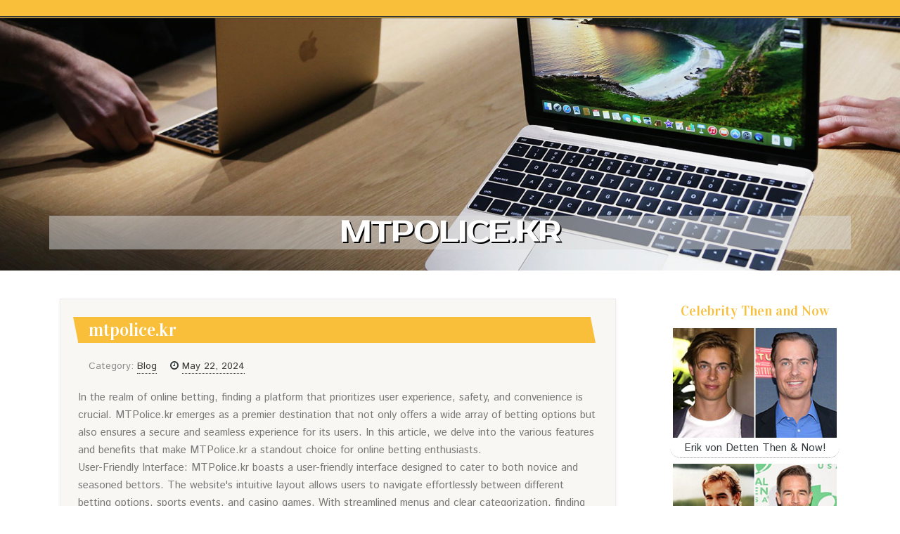

--- FILE ---
content_type: text/html; charset=UTF-8
request_url: https://elliotbijh06050.imblogs.net/77058184/mtpolice-kr
body_size: 4749
content:
<!DOCTYPE html>
<html lang="en-US"><head>
<meta charset="UTF-8">
<meta name="viewport" content="width=device-width, initial-scale=1">
<title>mtpolice.kr</title>

<script type="text/javascript" src="https://cdnjs.cloudflare.com/ajax/libs/jquery/3.3.1/jquery.min.js"></script>
<script type="text/javascript" src="https://media.imblogs.net/blog/blog.js"></script>

<link rel="stylesheet" id="screenr-fonts-css" href="https://fonts.googleapis.com/css?family=Open%2BSans%3A400%2C300%2C300italic%2C400italic%2C600%2C600italic%2C700%2C700italic%7CMontserrat%3A400%2C700&amp;subset=latin%2Clatin-ext" type="text/css" media="all">
<link rel="stylesheet" href="https://cdnjs.cloudflare.com/ajax/libs/font-awesome/4.6.3/css/font-awesome.min.css">
<link rel="stylesheet" href="https://cdnjs.cloudflare.com/ajax/libs/twitter-bootstrap/4.0.0-alpha/css/bootstrap.min.css">
<link rel="stylesheet" id="screenr-style-css" href="https://media.imblogs.net/blog/images/style.css" type="text/css" media="all">

<link href="https://media.imblogs.net/favicon.ico" rel="shortcut icon" />

<link rel="canonical" href="https://elliotbijh06050.imblogs.net/77058184/mtpolice-kr" />
<style type="text/css">@media (min-width: 1200px) {.container {max-width:1140px}}  </style>
</head>

<body class="single single-post postid-4 single-format-standard has-site-title has-site-tagline header-layout-fixed">
<div id="page" class="site"> <a class="skip-link screen-reader-text" href="#content">Skip to content</a>
  <header id="masthead" class="site-header" role="banner">
    <div class="container">
      <div class="site-branding">
        <p class="site-title"><a href="/" style="font-size: 14px;">elliotbijh06050.imblogs.net</a></p>
        <p class="site-description">Welcome to our Blog!</p>
      </div>
     
    </div>
  </header>
  <section id="page-header-cover" class="section-slider swiper-slider fixed has-image">
    <div class="swiper-container swiper-container-horizontal" data-autoplay="0" style="top: 0px;">
      <div class="swiper-wrapper">
        <div class="swiper-slide slide-align-center activated swiper-slide-active" style="background-image: url('https://media.imblogs.net/blog/images/img10.jpg'); ">
          <div class="swiper-slide-intro" style="opacity: 1;">
            <div class="swiper-intro-inner" style="padding-top: 13%; padding-bottom: 13%; margin-top: 0px;">
              <h2 class="swiper-slide-heading">mtpolice.kr</h2>
            </div>
          </div>
          <div class="overlay" style="opacity: 0.45;"></div>
        </div>
      </div>
    </div>
  </section>
  <div id="content" class="site-content">
    <div id="content-inside" class="container right-sidebar">
<div id="primary" class="content-area">
<main id="main" class="site-main" role="main">
   
<article class="post type-post status-publish format-standard hentry category-uncategorized">
  <header class="entry-header">
    <h1 class="entry-title">
      mtpolice.kr    </h1>
    <div class="entry-meta"> <span class="posted-on"><i aria-hidden="true" class="fa fa-clock-o"></i>
    <a href="#" rel="bookmark"><time class="entry-date published updated">May 22, 2024</time></a>
    </span><span class="meta-cate">Category: <a href="#">Blog</a></span> </div>
  </header>

  <div class="entry-content">
In the realm of online betting, finding a platform that prioritizes user experience, safety, and convenience is crucial. MTPolice.kr emerges as a premier destination that not only offers a wide array of betting options but also ensures a secure and seamless experience for its users. In this article, we delve into the various features and benefits that make MTPolice.kr a standout choice for online betting enthusiasts.<br>User-Friendly Interface: MTPolice.kr boasts a user-friendly interface designed to cater to both novice and seasoned bettors. The website's intuitive layout allows users to navigate effortlessly between different betting options, sports events, and casino games. With streamlined menus and clear categorization, finding your preferred betting markets is quick and hassle-free.<br>Diverse Betting Options: One of the key highlights of MTPolice.kr is its diverse range of betting options. Whether you're a fan of sports betting, casino games, or virtual sports, MTPolice.kr has something for everyone. From popular sports like football, basketball, and tennis to niche markets and live betting opportunities, the platform offers a comprehensive selection to cater to diverse preferences.<br>Advanced Security Measures: At MTPolice.kr, user safety is paramount. The platform employs cutting-edge security measures to safeguard user data and financial transactions. With SSL encryption technology and robust firewall systems in place, users can rest assured that their personal information and funds are protected against unauthorized access and cyber threats.<br>Transparent and Fair Gaming: Transparency and fairness are core principles upheld by MTPolice.kr. The platform adheres to strict regulatory standards and undergoes regular audits to ensure that its games are fair and unbiased. Whether you're spinning the reels of a slot machine or placing bets on a sports event, you can trust that the outcomes are determined by random number generators (RNGs) and adhere to industry standards of fairness.<br>Responsible Gambling Initiatives: MTPolice.kr is committed to promoting responsible gambling practices among its users. The platform provides a range of tools and resources to help users maintain control over their gambling habits and avoid excessive or harmful behavior. From self-assessment tools and deposit limits to self-exclusion options, MTPolice.kr empowers users to gamble responsibly and seek support if needed.<br>24/7 Customer Support: Customer satisfaction is a top priority at MTPolice.kr. The platform offers round-the-clock customer support to address any queries or concerns that users may have. Whether you need assistance with account verification, payment issues, or technical troubleshooting, MTPolice.kr's dedicated support team is always available to provide prompt and personalized assistance.<br>Conclusion: With its user-friendly interface, diverse betting options, advanced security measures, and commitment to responsible gambling, MTPolice.kr stands out as a premier destination for online betting enthusiasts. Whether you're looking to place a bet on your favorite sports team or try your luck at the casino, MTPolice.kr offers a safe, enjoyable, and rewarding experience. Join MTPolice.kr today and elevate your online betting journey to new heights.<br><a href="https://mtpolice.kr">토지노</a>  </div>
  
  <footer class="entry-footer">
  <a href="https://remove.backlinks.live" target="_blank"><span class="meta-nav"></span>Report this page</a>
  </footer>
</article>

<div class="mfp-hide"><a href="https://karimgovx922312.imblogs.net/89300237/달콤월드-로그인">1</a><a href="https://tomasbovp107369.imblogs.net/89300236/giacomini-mexico-premium-fire-extinguishers-at-your-doorstep">2</a><a href="https://ricardon7nid.imblogs.net/89300235/betting-on-judi-slot-on-line">3</a><a href="https://nannietywb225157.imblogs.net/89300234/the-ascent-from-despair-building-resilience-through-change">4</a><a href="https://laylalgfr144259.imblogs.net/89300233/suffering-from-pain-oxy-30mg-your-ideal-solution">5</a><a href="https://bushragnrh391533.imblogs.net/89300232/the-high-stakes">6</a><a href="https://paxtongvenf.imblogs.net/89300231/muslim-driving-instructor-in-bolton-alfa-driving-school">7</a><a href="https://hanumanlotterysatta52952.imblogs.net/89300230/indicators-on-hanumangarh-lottery-you-should-know">8</a><a href="https://woodydmww292442.imblogs.net/89300229/boost-your-business-with-affordable-web-design-in-puerto-rico">9</a><a href="https://lancectqd366721.imblogs.net/89300228/guide-to-picking-the-ideal-luxury-ride">10</a><a href="https://orlandowvqv273449.imblogs.net/89300227/best-gut-health-strategies-for-emotional-balance">11</a><a href="https://mylesbpdbp.imblogs.net/89300226/the-prison-threat-why-dangerous-driving-solicitors-are-essential-to-avoid-a-custodial-sentence-in-2026">12</a><a href="https://laylasure103025.imblogs.net/89300225/https-ole777v1-com-login">13</a><a href="https://joanykye221906.imblogs.net/89300224/mempelajari-analisa-perdagangan-gold-harian-panduan-lengkap">14</a><a href="https://virtualvista32.imblogs.net/89300223/the-must-know-details-and-updates-on-custom-rug">15</a></div>

<div id="comments" class="comments-area">
  <div id="respond" class="comment-respond">
    <h3 id="reply-title" class="comment-reply-title">Leave a Reply <small><a rel="nofollow" id="cancel-comment-reply-link" href="#respond" style="display:none;">Cancel reply</a></small></h3>
    <form action="" method="post" id="commentform" class="comment-form" novalidate>
      <p class="comment-notes"><span id="email-notes">Your email address will not be published.</span> Required fields are marked <span class="required">*</span></p>
      <p class="comment-form-comment">
        <label for="comment">Comment</label>
        <textarea id="comment" name="comment" cols="45" rows="8" maxlength="65525" aria-required="true" required></textarea>
      </p>
      <p class="comment-form-author">
        <label for="author">Name <span class="required">*</span></label>
        <input id="author" name="author" type="text" value="" size="30" maxlength="245" aria-required="true" required="required">
      </p>
      <p class="comment-form-email">
        <label for="email">Email <span class="required">*</span></label>
        <input id="email" name="email" type="email" value="" size="30" maxlength="100" aria-describedby="email-notes" aria-required="true" required="required">
      </p>
      <p class="comment-form-url">
        <label for="url">Website</label>
        <input id="url" name="url" type="url" value="" size="30" maxlength="200">
      </p>
      <p class="form-submit">
        <input name="submit" type="submit" id="submit" class="submit" value="Post Comment">
        <input type="hidden" name="comment_post_ID" value="4" id="comment_post_ID">
        <input type="hidden" name="comment_parent" id="comment_parent" value="0">
      </p>
    </form>
  </div>
 
</div></main>
</div>

<div id="secondary" class="widget-area sidebar" role="complementary">
<section id="search-2" class="widget widget_search">
  <form role="search" method="get" class="search-form" action="">
    <label> <span class="screen-reader-text">Search for:</span>
      <input type="search" class="search-field" placeholder="Search …" value="" name="s">
    </label>
    <input type="submit" class="search-submit" value="Search">
  </form>
</section>
<section id="recent-posts-2" class="widget widget_recent_entries">
  <h2 class="widget-title">Links</h2>
  <ul>
    <li><a href="https://imblogs.net/login">Log in</a></li>
    <li><a href="/">Homepage</a></li>
    <li><a href="https://imblogs.net">Start page</a></li>
    <li><a href="https://imblogs.net/signup">Start your own blog</a></li>
    <li><a href="https://imblogs.net/signup">Start your own blog</a></li>
    <li><a href="https://remove.backlinks.live" target="_blank">Report this page</a></li>
  </ul>
</section>
<section id="recent-comments-2" class="widget widget_recent_comments">
  <h2 class="widget-title">Visitors</h2>
  <ul id="recentcomments">
    <li class="recentcomments">621 Visitors</li>
  </ul>
</section>
<section id="archives-2" class="widget widget_archive">
  <h2 class="widget-title">Archives</h2>
  <ul>
    <li><a href="/">2026</a></li>
  </ul>
</section>
<section id="categories-2" class="widget widget_categories">
  <h2 class="widget-title">Categories</h2>
  <ul>
    <li class="cat-item cat-item-1"><a href="#">Blog</a> </li>
  </ul>
</section>
<section id="meta-2" class="widget widget_meta">
  <h2 class="widget-title">Meta</h2>
  <ul>
    <li><a href="https://imblogs.net/login">Log in</a></li>
    <li><a href="#">Entries <abbr title="Really Simple Syndication">RSS</abbr></a></li>
    <li><a href="#">Comments <abbr title="Really Simple Syndication">RSS</abbr></a></li>
    <li><a href="#">WordPress</a></li>
  </ul>
  <span style="width:100px; display:none; height:100px; "><a href="https://imblogs.net/new-posts?1">1</a><a href="https://imblogs.net/new-posts?2">2</a><a href="https://imblogs.net/new-posts?3">3</a><a href="https://imblogs.net/new-posts?4">4</a><a href="https://imblogs.net/new-posts?5">5</a></span>
  <span style="display: none;"><a href="https://imblogs.net/forum">forum</a></span>
</section>
</div>
      
    </div>
  </div>
  
<footer id="colophon" class="site-footer">
<div class=" site-info">
  <div class="container">
    <div class="site-copyright"> Copyright © 2026 <a href="https://imblogs.net" rel="home">imblogs.net</a>. All Rights Reserved. </div>
    <div class="theme-info"> <a href="https://imblogs.net/contact" style="margin-right:50px;">Contact Us</a> Theme by FameThemes</div>
  </div>
</div>
</footer>
</div>

<script defer src="https://static.cloudflareinsights.com/beacon.min.js/vcd15cbe7772f49c399c6a5babf22c1241717689176015" integrity="sha512-ZpsOmlRQV6y907TI0dKBHq9Md29nnaEIPlkf84rnaERnq6zvWvPUqr2ft8M1aS28oN72PdrCzSjY4U6VaAw1EQ==" data-cf-beacon='{"version":"2024.11.0","token":"b1f49cc5b7554fa8a369d6a264a854e1","r":1,"server_timing":{"name":{"cfCacheStatus":true,"cfEdge":true,"cfExtPri":true,"cfL4":true,"cfOrigin":true,"cfSpeedBrain":true},"location_startswith":null}}' crossorigin="anonymous"></script>
</body>
</html>